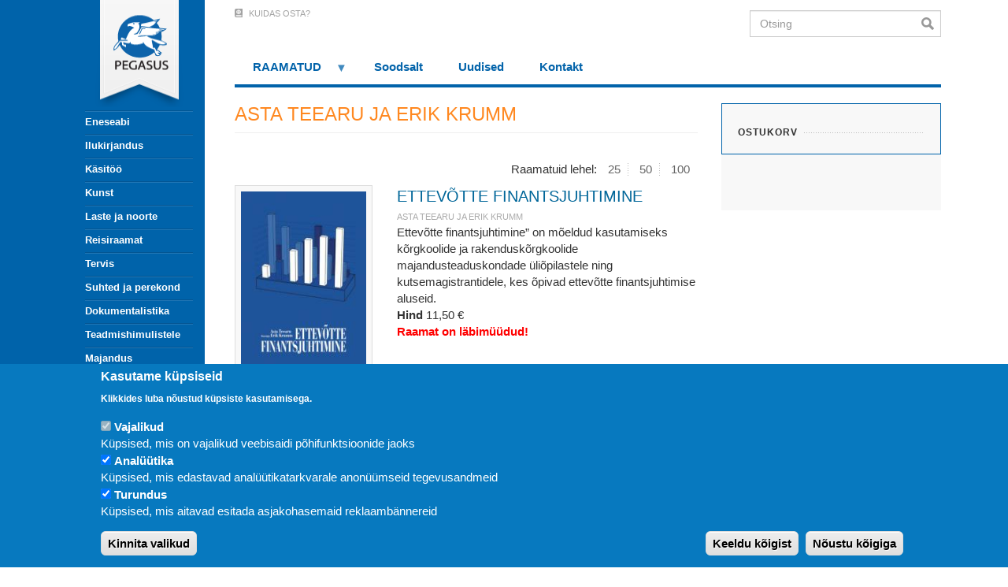

--- FILE ---
content_type: text/html; charset=UTF-8
request_url: https://pegasus.ee/index.php/asta-teearu-ja-erik-krumm?items_per_page=50
body_size: 11483
content:
<!DOCTYPE html>
<html  lang="et" dir="ltr" prefix="content: http://purl.org/rss/1.0/modules/content/  dc: http://purl.org/dc/terms/  foaf: http://xmlns.com/foaf/0.1/  og: http://ogp.me/ns#  rdfs: http://www.w3.org/2000/01/rdf-schema#  schema: http://schema.org/  sioc: http://rdfs.org/sioc/ns#  sioct: http://rdfs.org/sioc/types#  skos: http://www.w3.org/2004/02/skos/core#  xsd: http://www.w3.org/2001/XMLSchema# ">
  <head>
<!-- Google Tag Manager -->
<script>(function(w,d,s,l,i){w[l]=w[l]||[];w[l].push({'gtm.start':
new Date().getTime(),event:'gtm.js'});var f=d.getElementsByTagName(s)[0],
j=d.createElement(s),dl=l!='dataLayer'?'&l='+l:'';j.async=true;j.src=
'https://www.googletagmanager.com/gtm.js?id='+i+dl;f.parentNode.insertBefore(j,f);
})(window,document,'script','dataLayer','GTM-TSM85F8');</script>
    <meta charset="utf-8" />
<style>#block-pegasus-cheeseburgermenu, #block-pegasus-cheeseburgermenutrigger {--cheese-aside-bg-color: rgba( 0, 99, 170, 1);--cheese-aside-text-color: rgba( 255, 255, 255, 1);--cheese-main-bg-color: rgba( 255, 255, 255, 1);--cheese-main-text-color: rgba( 0, 0, 0, 1);--cheese-trigger-color: rgba( 255, 255, 255, 1);--cheese-trigger-bg-color: rgba( 0, 99, 170, 1);--cheese-scrollbar-color: rgba( 255, 255, 255, 1);}</style>
<style>@media  all and (min-width: 992px) {#block-pegasus-cheeseburgermenutrigger{ display:none; }}</style>
<link rel="canonical" href="https://pegasus.ee/index.php/asta-teearu-ja-erik-krumm" />
<meta name="Generator" content="Drupal 10 (https://www.drupal.org); Commerce 2" />
<meta name="MobileOptimized" content="width" />
<meta name="HandheldFriendly" content="true" />
<meta name="viewport" content="width=device-width, initial-scale=1.0" />
<style>div#sliding-popup, div#sliding-popup .eu-cookie-withdraw-banner, .eu-cookie-withdraw-tab {background: #0779bf} div#sliding-popup.eu-cookie-withdraw-wrapper { background: transparent; } #sliding-popup h1, #sliding-popup h2, #sliding-popup h3, #sliding-popup p, #sliding-popup label, #sliding-popup div, .eu-cookie-compliance-more-button, .eu-cookie-compliance-secondary-button, .eu-cookie-withdraw-tab { color: #ffffff;} .eu-cookie-withdraw-tab { border-color: #ffffff;}</style>
<link rel="icon" href="/sites/default/files/favicons.png" type="image/png" />
<script src="/sites/default/files/google_tag/gtm_tsm85f8/google_tag.script.js?t72p4w" defer></script>
<script>window.a2a_config=window.a2a_config||{};a2a_config.callbacks=[];a2a_config.overlays=[];a2a_config.templates={};</script>

    <title>ASTA TEEARU JA ERIK KRUMM | Pegasus</title>
    <link rel="stylesheet" media="all" href="/sites/default/files/css/css_xI9NI2owe7W19oHsOCb-AWfnsvF2AvifaPFUSsvrUp0.css?delta=0&amp;language=et&amp;theme=pegasus&amp;include=[base64]" />
<link rel="stylesheet" media="all" href="/sites/default/files/css/css_cvW1XyDQPPQEvamUW7cByp6Whpwydc5_QoAia-MHmU4.css?delta=1&amp;language=et&amp;theme=pegasus&amp;include=[base64]" />

    <script type="application/json" data-drupal-selector="drupal-settings-json">{"path":{"baseUrl":"\/index.php\/","pathPrefix":"","currentPath":"taxonomy\/term\/154","currentPathIsAdmin":false,"isFront":false,"currentLanguage":"et","currentQuery":{"items_per_page":"50"}},"pluralDelimiter":"\u0003","suppressDeprecationErrors":true,"auto_height":{"selectors":".grid-item-image\r,.grid-item-content"},"facebook_pixel":{"facebook_id":"596195714315573","events":[],"fb_disable_advanced":false,"eu_cookie_compliance":false,"donottrack":true},"eu_cookie_compliance":{"cookie_policy_version":"1.0.0","popup_enabled":true,"popup_agreed_enabled":false,"popup_hide_agreed":false,"popup_clicking_confirmation":false,"popup_scrolling_confirmation":false,"popup_html_info":"\u003Cdiv aria-labelledby=\u0022popup-text\u0022  class=\u0022eu-cookie-compliance-banner eu-cookie-compliance-banner-info eu-cookie-compliance-banner--categories\u0022\u003E\n  \u003Cdiv class=\u0022popup-content info eu-cookie-compliance-content\u0022\u003E\n        \u003Cdiv id=\u0022popup-text\u0022 class=\u0022eu-cookie-compliance-message\u0022 role=\u0022document\u0022\u003E\n      \u003Ch2\u003EKasutame k\u00fcpsiseid\u003C\/h2\u003E\u003Cp\u003EKlikkides luba n\u00f5ustud k\u00fcpsiste kasutamisega.\u003C\/p\u003E\n          \u003C\/div\u003E\n\n          \u003Cdiv id=\u0022eu-cookie-compliance-categories\u0022 class=\u0022eu-cookie-compliance-categories\u0022\u003E\n                  \u003Cdiv class=\u0022eu-cookie-compliance-category\u0022\u003E\n            \u003Cdiv\u003E\n              \u003Cinput type=\u0022checkbox\u0022 name=\u0022cookie-categories\u0022 class=\u0022eu-cookie-compliance-category-checkbox\u0022 id=\u0022cookie-category-functionality\u0022\n                     value=\u0022functionality\u0022\n                      checked                       disabled  \u003E\n              \u003Clabel for=\u0022cookie-category-functionality\u0022\u003EVajalikud\u003C\/label\u003E\n            \u003C\/div\u003E\n                          \u003Cdiv class=\u0022eu-cookie-compliance-category-description\u0022\u003EK\u00fcpsised, mis on vajalikud veebisaidi p\u00f5hifunktsioonide jaoks\u003C\/div\u003E\n                      \u003C\/div\u003E\n                  \u003Cdiv class=\u0022eu-cookie-compliance-category\u0022\u003E\n            \u003Cdiv\u003E\n              \u003Cinput type=\u0022checkbox\u0022 name=\u0022cookie-categories\u0022 class=\u0022eu-cookie-compliance-category-checkbox\u0022 id=\u0022cookie-category-analytics\u0022\n                     value=\u0022analytics\u0022\n                      checked                       \u003E\n              \u003Clabel for=\u0022cookie-category-analytics\u0022\u003EAnal\u00fc\u00fctika\u003C\/label\u003E\n            \u003C\/div\u003E\n                          \u003Cdiv class=\u0022eu-cookie-compliance-category-description\u0022\u003EK\u00fcpsised, mis edastavad anal\u00fc\u00fctikatarkvarale anon\u00fc\u00fcmseid tegevusandmeid\u003C\/div\u003E\n                      \u003C\/div\u003E\n                  \u003Cdiv class=\u0022eu-cookie-compliance-category\u0022\u003E\n            \u003Cdiv\u003E\n              \u003Cinput type=\u0022checkbox\u0022 name=\u0022cookie-categories\u0022 class=\u0022eu-cookie-compliance-category-checkbox\u0022 id=\u0022cookie-category-marketing\u0022\n                     value=\u0022marketing\u0022\n                      checked                       \u003E\n              \u003Clabel for=\u0022cookie-category-marketing\u0022\u003ETurundus\u003C\/label\u003E\n            \u003C\/div\u003E\n                          \u003Cdiv class=\u0022eu-cookie-compliance-category-description\u0022\u003EK\u00fcpsised, mis aitavad esitada asjakohasemaid reklaamb\u00e4nnereid\u003C\/div\u003E\n                      \u003C\/div\u003E\n                          \u003Cdiv class=\u0022eu-cookie-compliance-categories-buttons\u0022\u003E\n            \u003Cbutton type=\u0022button\u0022\n                    class=\u0022eu-cookie-compliance-save-preferences-button  button button--small\u0022\u003EKinnita valikud\u003C\/button\u003E\n          \u003C\/div\u003E\n              \u003C\/div\u003E\n    \n    \u003Cdiv id=\u0022popup-buttons\u0022 class=\u0022eu-cookie-compliance-buttons eu-cookie-compliance-has-categories\u0022\u003E\n              \u003Cbutton type=\u0022button\u0022 class=\u0022eu-cookie-compliance-default-button eu-cookie-compliance-reject-button button button--small\u0022\u003EKeeldu k\u00f5igist\u003C\/button\u003E\n            \u003Cbutton type=\u0022button\u0022 class=\u0022agree-button eu-cookie-compliance-default-button button button--small button--primary\u0022\u003EN\u00f5ustu k\u00f5igiga\u003C\/button\u003E\n              \u003Cbutton type=\u0022button\u0022 class=\u0022eu-cookie-withdraw-button visually-hidden button button--small\u0022\u003EWithdraw consent\u003C\/button\u003E\n          \u003C\/div\u003E\n  \u003C\/div\u003E\n\u003C\/div\u003E","use_mobile_message":false,"mobile_popup_html_info":"\u003Cdiv aria-labelledby=\u0022popup-text\u0022  class=\u0022eu-cookie-compliance-banner eu-cookie-compliance-banner-info eu-cookie-compliance-banner--categories\u0022\u003E\n  \u003Cdiv class=\u0022popup-content info eu-cookie-compliance-content\u0022\u003E\n        \u003Cdiv id=\u0022popup-text\u0022 class=\u0022eu-cookie-compliance-message\u0022 role=\u0022document\u0022\u003E\n      \n          \u003C\/div\u003E\n\n          \u003Cdiv id=\u0022eu-cookie-compliance-categories\u0022 class=\u0022eu-cookie-compliance-categories\u0022\u003E\n                  \u003Cdiv class=\u0022eu-cookie-compliance-category\u0022\u003E\n            \u003Cdiv\u003E\n              \u003Cinput type=\u0022checkbox\u0022 name=\u0022cookie-categories\u0022 class=\u0022eu-cookie-compliance-category-checkbox\u0022 id=\u0022cookie-category-functionality\u0022\n                     value=\u0022functionality\u0022\n                      checked                       disabled  \u003E\n              \u003Clabel for=\u0022cookie-category-functionality\u0022\u003EVajalikud\u003C\/label\u003E\n            \u003C\/div\u003E\n                          \u003Cdiv class=\u0022eu-cookie-compliance-category-description\u0022\u003EK\u00fcpsised, mis on vajalikud veebisaidi p\u00f5hifunktsioonide jaoks\u003C\/div\u003E\n                      \u003C\/div\u003E\n                  \u003Cdiv class=\u0022eu-cookie-compliance-category\u0022\u003E\n            \u003Cdiv\u003E\n              \u003Cinput type=\u0022checkbox\u0022 name=\u0022cookie-categories\u0022 class=\u0022eu-cookie-compliance-category-checkbox\u0022 id=\u0022cookie-category-analytics\u0022\n                     value=\u0022analytics\u0022\n                      checked                       \u003E\n              \u003Clabel for=\u0022cookie-category-analytics\u0022\u003EAnal\u00fc\u00fctika\u003C\/label\u003E\n            \u003C\/div\u003E\n                          \u003Cdiv class=\u0022eu-cookie-compliance-category-description\u0022\u003EK\u00fcpsised, mis edastavad anal\u00fc\u00fctikatarkvarale anon\u00fc\u00fcmseid tegevusandmeid\u003C\/div\u003E\n                      \u003C\/div\u003E\n                  \u003Cdiv class=\u0022eu-cookie-compliance-category\u0022\u003E\n            \u003Cdiv\u003E\n              \u003Cinput type=\u0022checkbox\u0022 name=\u0022cookie-categories\u0022 class=\u0022eu-cookie-compliance-category-checkbox\u0022 id=\u0022cookie-category-marketing\u0022\n                     value=\u0022marketing\u0022\n                      checked                       \u003E\n              \u003Clabel for=\u0022cookie-category-marketing\u0022\u003ETurundus\u003C\/label\u003E\n            \u003C\/div\u003E\n                          \u003Cdiv class=\u0022eu-cookie-compliance-category-description\u0022\u003EK\u00fcpsised, mis aitavad esitada asjakohasemaid reklaamb\u00e4nnereid\u003C\/div\u003E\n                      \u003C\/div\u003E\n                          \u003Cdiv class=\u0022eu-cookie-compliance-categories-buttons\u0022\u003E\n            \u003Cbutton type=\u0022button\u0022\n                    class=\u0022eu-cookie-compliance-save-preferences-button  button button--small\u0022\u003EKinnita valikud\u003C\/button\u003E\n          \u003C\/div\u003E\n              \u003C\/div\u003E\n    \n    \u003Cdiv id=\u0022popup-buttons\u0022 class=\u0022eu-cookie-compliance-buttons eu-cookie-compliance-has-categories\u0022\u003E\n              \u003Cbutton type=\u0022button\u0022 class=\u0022eu-cookie-compliance-default-button eu-cookie-compliance-reject-button button button--small\u0022\u003EKeeldu k\u00f5igist\u003C\/button\u003E\n            \u003Cbutton type=\u0022button\u0022 class=\u0022agree-button eu-cookie-compliance-default-button button button--small button--primary\u0022\u003EN\u00f5ustu k\u00f5igiga\u003C\/button\u003E\n              \u003Cbutton type=\u0022button\u0022 class=\u0022eu-cookie-withdraw-button visually-hidden button button--small\u0022\u003EWithdraw consent\u003C\/button\u003E\n          \u003C\/div\u003E\n  \u003C\/div\u003E\n\u003C\/div\u003E","mobile_breakpoint":768,"popup_html_agreed":false,"popup_use_bare_css":false,"popup_height":"auto","popup_width":"100%","popup_delay":1000,"popup_link":"\/index.php\/","popup_link_new_window":true,"popup_position":false,"fixed_top_position":true,"popup_language":"et","store_consent":false,"better_support_for_screen_readers":false,"cookie_name":"","reload_page":false,"domain":"","domain_all_sites":false,"popup_eu_only":false,"popup_eu_only_js":false,"cookie_lifetime":100,"cookie_session":0,"set_cookie_session_zero_on_disagree":0,"disagree_do_not_show_popup":false,"method":"categories","automatic_cookies_removal":true,"allowed_cookies":"","withdraw_markup":"\u003Cbutton type=\u0022button\u0022 class=\u0022eu-cookie-withdraw-tab\u0022\u003EPrivacy settings\u003C\/button\u003E\n\u003Cdiv aria-labelledby=\u0022popup-text\u0022 class=\u0022eu-cookie-withdraw-banner\u0022\u003E\n  \u003Cdiv class=\u0022popup-content info eu-cookie-compliance-content\u0022\u003E\n    \u003Cdiv id=\u0022popup-text\u0022 class=\u0022eu-cookie-compliance-message\u0022 role=\u0022document\u0022\u003E\n      \u003Ch2\u003EWe use cookies on this site to enhance your user experience\u003C\/h2\u003E\u003Cp\u003EYou have given your consent for us to set cookies.\u003C\/p\u003E\n    \u003C\/div\u003E\n    \u003Cdiv id=\u0022popup-buttons\u0022 class=\u0022eu-cookie-compliance-buttons\u0022\u003E\n      \u003Cbutton type=\u0022button\u0022 class=\u0022eu-cookie-withdraw-button  button button--small button--primary\u0022\u003EWithdraw consent\u003C\/button\u003E\n    \u003C\/div\u003E\n  \u003C\/div\u003E\n\u003C\/div\u003E","withdraw_enabled":false,"reload_options":0,"reload_routes_list":"","withdraw_button_on_info_popup":false,"cookie_categories":["functionality","analytics","marketing"],"cookie_categories_details":{"functionality":{"uuid":"4d41e73a-ba4a-44d2-8a29-bf6b10896c98","langcode":"et","status":true,"dependencies":{"module":["eu_cookie_compliance_gtm"]},"third_party_settings":{"eu_cookie_compliance_gtm":{"gtm_data":{"functionality_storage":"@status"}}},"id":"functionality","label":"Vajalikud","description":"K\u00fcpsised, mis on vajalikud veebisaidi p\u00f5hifunktsioonide jaoks","checkbox_default_state":"required","weight":-10},"analytics":{"uuid":"0b907316-058c-4ec9-969d-582a7a60dfe5","langcode":"et","status":true,"dependencies":{"module":["eu_cookie_compliance_gtm"]},"third_party_settings":{"eu_cookie_compliance_gtm":{"gtm_data":{"analytics_storage":"@status"}}},"id":"analytics","label":"Anal\u00fc\u00fctika","description":"K\u00fcpsised, mis edastavad anal\u00fc\u00fctikatarkvarale anon\u00fc\u00fcmseid tegevusandmeid","checkbox_default_state":"checked","weight":-9},"marketing":{"uuid":"f8584416-d73f-481f-8309-897a6092ea10","langcode":"et","status":true,"dependencies":{"module":["eu_cookie_compliance_gtm"]},"third_party_settings":{"eu_cookie_compliance_gtm":{"gtm_data":{"personalization_storage":"@status","ad_storage":"@status","ad_user_data":"@status","ad_personalization":"@status"}}},"id":"marketing","label":"Turundus","description":"K\u00fcpsised, mis aitavad esitada asjakohasemaid reklaamb\u00e4nnereid","checkbox_default_state":"checked","weight":-7}},"enable_save_preferences_button":true,"cookie_value_disagreed":"0","cookie_value_agreed_show_thank_you":"1","cookie_value_agreed":"2","containing_element":"body","settings_tab_enabled":false,"olivero_primary_button_classes":" button button--small button--primary","olivero_secondary_button_classes":" button button--small","close_button_action":"close_banner","open_by_default":true,"modules_allow_popup":true,"hide_the_banner":false,"geoip_match":true},"consent_mode":{"ad_personalization":"granted","ad_storage":"granted","ad_user_data":"granted","analytics_storage":"granted","functionality_storage":"granted","personalization_storage":"granted"},"bootstrap":{"forms_has_error_value_toggle":1,"modal_animation":1,"modal_backdrop":"true","modal_focus_input":1,"modal_keyboard":1,"modal_select_text":1,"modal_show":1,"modal_size":"","popover_enabled":1,"popover_animation":1,"popover_auto_close":1,"popover_container":"body","popover_content":"","popover_delay":"0","popover_html":0,"popover_placement":"right","popover_selector":"","popover_title":"","popover_trigger":"click","tooltip_enabled":1,"tooltip_animation":1,"tooltip_container":"body","tooltip_delay":"0","tooltip_html":0,"tooltip_placement":"auto left","tooltip_selector":"","tooltip_trigger":"hover"},"superfish":{"superfish-footer-two":{"id":"superfish-footer-two","sf":{"animation":{"opacity":"show","height":"show"},"speed":"fast"},"plugins":{"supposition":true,"supersubs":true}},"superfish-footer":{"id":"superfish-footer","sf":{"animation":{"opacity":"show","height":"show"},"speed":"fast"},"plugins":{"supposition":true,"supersubs":true}},"superfish-top-navigation":{"id":"superfish-top-navigation","sf":{"animation":{"opacity":"show","height":"show"},"speed":"fast"},"plugins":{"touchscreen":{"mode":"window_width"},"smallscreen":{"mode":"window_width","breakpoint":991,"expandText":"Ava","collapseText":"L\u00fckka kokku","title":"Men\u00fc\u00fc"},"supposition":true,"supersubs":true}}},"ajaxTrustedUrl":{"\/index.php\/asta-teearu-ja-erik-krumm":true,"form_action_p_pvdeGsVG5zNF_XLGPTvYSKCf43t8qZYSwcfZl2uzM":true},"fbLikeboxAppId":"","fbLikeboxLanguage":"et_EE","user":{"uid":0,"permissionsHash":"531889fb291f1efbd36b4e533d4ecd630975df80f0118a867b13e7fae52fef58"}}</script>
<script src="/sites/default/files/js/js_enVG0xsyjiDpi_wI1dheXb7CMYxkk7I9upDB0Lvd71U.js?scope=header&amp;delta=0&amp;language=et&amp;theme=pegasus&amp;include=[base64]"></script>
<script src="/modules/contrib/eu_cookie_compliance/js/eu_cookie_compliance.min.js?v=10.2.7" defer></script>
<script src="/sites/default/files/js/js_ZoJpZ0V6LI6wpTeoB2eS4ToK3zr3x9iesKWXDWRxKqk.js?scope=header&amp;delta=2&amp;language=et&amp;theme=pegasus&amp;include=[base64]"></script>
<script src="https://use.fontawesome.com/releases/v5.7.2/js/all.js" defer crossorigin="anonymous"></script>
<script src="https://use.fontawesome.com/releases/v5.7.2/js/v4-shims.js" defer crossorigin="anonymous"></script>
<script src="/sites/default/files/js/js_Nv7A9naBIWRcgovJu4Kii3IQqxKd6nX3p5OSe8-QgvU.js?scope=header&amp;delta=5&amp;language=et&amp;theme=pegasus&amp;include=[base64]"></script>

  </head>
  <body class="path-taxonomy has-glyphicons">
<!-- Google Tag Manager (noscript) -->
<noscript><iframe src="https://www.googletagmanager.com/ns.html?id=GTM-TSM85F8"
height="0" width="0" style="display:none;visibility:hidden"></iframe></noscript>
<!-- End Google Tag Manager (noscript) -->
    <a href="#main-content" class="visually-hidden focusable skip-link">
      Liigu edasi põhisisu juurde
    </a>
    <noscript><iframe src="https://www.googletagmanager.com/ns.html?id=GTM-TSM85F8" height="0" width="0" style="display:none;visibility:hidden"></iframe></noscript><noscript><img src="https://www.facebook.com/tr?id=596195714315573&amp;ev=PageView&amp;noscript=1" alt="" height="1" width="1" /></noscript>
      <div class="dialog-off-canvas-main-canvas" data-off-canvas-main-canvas>
    <div id="mbg" class="" style="
    height: 100%;
    position: fixed;
    z-index: 0;
    background: #0063aa;
    width: 50vw;
    min-height: 100vh;">
</div>

  <div role="main" class="main-container container js-quickedit-main-content pegasus-main-content-container">
                              <aside class="col-xs-2" role="complementary">
            <div class="region region-sidebar-first">
    <section style="display: none;" class="block-cheeseburgermenu-container block-cheeseburgermenu-container--without-navigation block block-cheeseburger-menu clearfix" id="block-pegasus-cheeseburgermenu">
  
    

      
<div class="cheeseburger-menu__main-navigation-area">
			<div class="cheeseburger-menu__side-trigger" data-cheeseburger-close="true"><?xml version="1.0" encoding="utf-8"?>
<!-- Generator: Adobe Illustrator 19.1.0, SVG Export Plug-In . SVG Version: 6.00 Build 0)  -->
<svg version="1.1" xmlns="http://www.w3.org/2000/svg" xmlns:xlink="http://www.w3.org/1999/xlink" x="0px" y="0px" width="24px"
	 height="24px" viewBox="0 0 24 24" enable-background="new 0 0 24 24" xml:space="preserve">
<g id="Bounding_Boxes">
	<path fill="none" d="M0,0h24v24H0V0z"/>
</g>
<g id="Rounded">
	<path d="M18.3,5.71L18.3,5.71c-0.39-0.39-1.02-0.39-1.41,0L12,10.59L7.11,5.7c-0.39-0.39-1.02-0.39-1.41,0l0,0
		c-0.39,0.39-0.39,1.02,0,1.41L10.59,12L5.7,16.89c-0.39,0.39-0.39,1.02,0,1.41h0c0.39,0.39,1.02,0.39,1.41,0L12,13.41l4.89,4.89
		c0.39,0.39,1.02,0.39,1.41,0l0,0c0.39-0.39,0.39-1.02,0-1.41L13.41,12l4.89-4.89C18.68,6.73,18.68,6.09,18.3,5.71z"/>
</g>
</svg>
</div>
				<div  data-cheeseburger-id="taxonomy-vocabulary-category" >
							<div  class="cheeseburger-menu__title">Kategooria</div>
						<ul
				class="cheeseburger-menu__mainmenu">
															<li  class="cheeseburger-menu__item category__item">
					<a class="cheeseburger-menu__item-label" href="/index.php/eneseabi-0">
				<span>Eneseabi</span>
			</a>
		
			</li>

											<li  class="cheeseburger-menu__item category__item cheeseburger-parent">
					<a class="cheeseburger-menu__item-label" href="/index.php/ilukirjandus">
				<span>Ilukirjandus</span>
			</a>
		
					<span class="cheeseburger-menu__submenu-trigger" data-cheeseburger-parent-trigger><div class="cheeseburger-menu__submenu-trigger-icon dropdown"></div></span>
			<ul class="cheeseburger-menu__submenu">
											<li  class="cheeseburger-menu__item category__item">
					<a class="cheeseburger-menu__item-label" href="/index.php/ilukirjandus/ulme-oudus">
				<span>Ulme, õudus</span>
			</a>
		
			</li>

											<li  class="cheeseburger-menu__item category__item">
					<a class="cheeseburger-menu__item-label" href="/index.php/ilukirjandus/pohjamaade-sari">
				<span>Põhjamaade sari</span>
			</a>
		
			</li>

											<li  class="cheeseburger-menu__item category__item">
					<a class="cheeseburger-menu__item-label" href="/index.php/ilukirjandus/pegasuse-vaike-sari">
				<span>Pegasuse väike sari</span>
			</a>
		
			</li>

											<li  class="cheeseburger-menu__item category__item">
					<a class="cheeseburger-menu__item-label" href="/index.php/ilukirjandus/valiskirjandus">
				<span>Väliskirjandus</span>
			</a>
		
			</li>

											<li  class="cheeseburger-menu__item category__item">
					<a class="cheeseburger-menu__item-label" href="/index.php/ilukirjandus/huumor">
				<span>Huumor</span>
			</a>
		
			</li>

											<li  class="cheeseburger-menu__item category__item">
					<a class="cheeseburger-menu__item-label" href="/index.php/ilukirjandus/ajaviide">
				<span>Ajaviide</span>
			</a>
		
			</li>

											<li  class="cheeseburger-menu__item category__item">
					<a class="cheeseburger-menu__item-label" href="/index.php/ilukirjandus/eesti-kirjandus">
				<span>Eesti kirjandus</span>
			</a>
		
			</li>

											<li  class="cheeseburger-menu__item category__item">
					<a class="cheeseburger-menu__item-label" href="/index.php/ilukirjandus/pegasuse-klassika">
				<span>Pegasuse klassika</span>
			</a>
		
			</li>

											<li  class="cheeseburger-menu__item category__item">
					<a class="cheeseburger-menu__item-label" href="/index.php/ilukirjandus/mustika-fantastika">
				<span>Müstika, fantastika</span>
			</a>
		
			</li>

											<li  class="cheeseburger-menu__item category__item">
					<a class="cheeseburger-menu__item-label" href="/index.php/ilukirjandus/hobevaramu">
				<span>Hõbevaramu</span>
			</a>
		
			</li>

											<li  class="cheeseburger-menu__item category__item">
					<a class="cheeseburger-menu__item-label" href="/index.php/ilukirjandus/krimi">
				<span>Krimi</span>
			</a>
		
			</li>

											<li  class="cheeseburger-menu__item category__item">
					<a class="cheeseburger-menu__item-label" href="/index.php/ilukirjandus/erootika">
				<span>Erootika</span>
			</a>
		
			</li>

							</ul>
			</li>

											<li  class="cheeseburger-menu__item category__item">
					<a class="cheeseburger-menu__item-label" href="/index.php/kasitoo">
				<span>Käsitöö</span>
			</a>
		
			</li>

											<li  class="cheeseburger-menu__item category__item">
					<a class="cheeseburger-menu__item-label" href="/index.php/kunst">
				<span>Kunst</span>
			</a>
		
			</li>

											<li  class="cheeseburger-menu__item category__item cheeseburger-parent">
					<a class="cheeseburger-menu__item-label" href="/index.php/laste-ja-noorte">
				<span>Laste ja noorte</span>
			</a>
		
					<span class="cheeseburger-menu__submenu-trigger" data-cheeseburger-parent-trigger><div class="cheeseburger-menu__submenu-trigger-icon dropdown"></div></span>
			<ul class="cheeseburger-menu__submenu">
											<li  class="cheeseburger-menu__item category__item">
					<a class="cheeseburger-menu__item-label" href="/index.php/laste-ja-noorte/vaiksematele">
				<span>Väiksematele</span>
			</a>
		
			</li>

											<li  class="cheeseburger-menu__item category__item">
					<a class="cheeseburger-menu__item-label" href="/index.php/laste-ja-noorte/suurematele">
				<span>Suurematele</span>
			</a>
		
			</li>

											<li  class="cheeseburger-menu__item category__item">
					<a class="cheeseburger-menu__item-label" href="/index.php/laste-ja-noorte/narnia-kroonikad">
				<span>Narnia kroonikad</span>
			</a>
		
			</li>

							</ul>
			</li>

											<li  class="cheeseburger-menu__item category__item cheeseburger-parent">
					<a class="cheeseburger-menu__item-label" href="/index.php/reisiraamat">
				<span>Reisiraamat</span>
			</a>
		
					<span class="cheeseburger-menu__submenu-trigger" data-cheeseburger-parent-trigger><div class="cheeseburger-menu__submenu-trigger-icon dropdown"></div></span>
			<ul class="cheeseburger-menu__submenu">
											<li  class="cheeseburger-menu__item category__item">
					<a class="cheeseburger-menu__item-label" href="/index.php/reisiraamat/ajalooline">
				<span>Ajalooline</span>
			</a>
		
			</li>

											<li  class="cheeseburger-menu__item category__item">
					<a class="cheeseburger-menu__item-label" href="/index.php/reisiraamat/reisikiri">
				<span>Reisikiri</span>
			</a>
		
			</li>

											<li  class="cheeseburger-menu__item category__item">
					<a class="cheeseburger-menu__item-label" href="/index.php/reisiraamat/reis-ja-gurmaanlus">
				<span>Reis ja gurmaanlus</span>
			</a>
		
			</li>

											<li  class="cheeseburger-menu__item category__item">
					<a class="cheeseburger-menu__item-label" href="/index.php/reisiraamat/eesti">
				<span>Eesti</span>
			</a>
		
			</li>

											<li  class="cheeseburger-menu__item category__item">
					<a class="cheeseburger-menu__item-label" href="/index.php/reisiraamat/kaunid-paigad">
				<span>Kaunid paigad</span>
			</a>
		
			</li>

											<li  class="cheeseburger-menu__item category__item">
					<a class="cheeseburger-menu__item-label" href="/index.php/reisiraamat/rannuraamatute-sari">
				<span>Rännuraamatute sari</span>
			</a>
		
			</li>

							</ul>
			</li>

											<li  class="cheeseburger-menu__item category__item cheeseburger-parent">
					<a class="cheeseburger-menu__item-label" href="/index.php/tervis">
				<span>Tervis</span>
			</a>
		
					<span class="cheeseburger-menu__submenu-trigger" data-cheeseburger-parent-trigger><div class="cheeseburger-menu__submenu-trigger-icon dropdown"></div></span>
			<ul class="cheeseburger-menu__submenu">
											<li  class="cheeseburger-menu__item category__item">
					<a class="cheeseburger-menu__item-label" href="/index.php/tervis/ema-ja-laps">
				<span>Ema ja laps</span>
			</a>
		
			</li>

											<li  class="cheeseburger-menu__item category__item">
					<a class="cheeseburger-menu__item-label" href="/index.php/tervis/eneseabi">
				<span>Eneseabi</span>
			</a>
		
			</li>

											<li  class="cheeseburger-menu__item category__item">
					<a class="cheeseburger-menu__item-label" href="/index.php/tervis/alternatiivmeditsiin">
				<span>Alternatiivmeditsiin</span>
			</a>
		
			</li>

											<li  class="cheeseburger-menu__item category__item">
					<a class="cheeseburger-menu__item-label" href="/index.php/tervis/toitumine-ja-elustiil">
				<span>Toitumine ja elustiil</span>
			</a>
		
			</li>

											<li  class="cheeseburger-menu__item category__item">
					<a class="cheeseburger-menu__item-label" href="/index.php/tervis/kasiraamatud">
				<span>Käsiraamatud</span>
			</a>
		
			</li>

											<li  class="cheeseburger-menu__item category__item">
					<a class="cheeseburger-menu__item-label" href="/index.php/tervis/psuhholoogia">
				<span>Psühholoogia</span>
			</a>
		
			</li>

											<li  class="cheeseburger-menu__item category__item">
					<a class="cheeseburger-menu__item-label" href="/index.php/tervis/ilu">
				<span>Ilu</span>
			</a>
		
			</li>

							</ul>
			</li>

											<li  class="cheeseburger-menu__item category__item cheeseburger-parent">
					<a class="cheeseburger-menu__item-label" href="/index.php/suhted-ja-perekond">
				<span>Suhted ja perekond</span>
			</a>
		
					<span class="cheeseburger-menu__submenu-trigger" data-cheeseburger-parent-trigger><div class="cheeseburger-menu__submenu-trigger-icon dropdown"></div></span>
			<ul class="cheeseburger-menu__submenu">
											<li  class="cheeseburger-menu__item category__item">
					<a class="cheeseburger-menu__item-label" href="/index.php/suhted-ja-perekond/lapsed">
				<span>Lapsed</span>
			</a>
		
			</li>

											<li  class="cheeseburger-menu__item category__item">
					<a class="cheeseburger-menu__item-label" href="/index.php/suhted-ja-perekond/suhted">
				<span>Suhted</span>
			</a>
		
			</li>

											<li  class="cheeseburger-menu__item category__item">
					<a class="cheeseburger-menu__item-label" href="/index.php/suhted-ja-perekond/armastus-erootika">
				<span>Armastus, erootika</span>
			</a>
		
			</li>

							</ul>
			</li>

											<li  class="cheeseburger-menu__item category__item cheeseburger-parent">
					<a class="cheeseburger-menu__item-label" href="/index.php/dokumentalistika">
				<span>Dokumentalistika</span>
			</a>
		
					<span class="cheeseburger-menu__submenu-trigger" data-cheeseburger-parent-trigger><div class="cheeseburger-menu__submenu-trigger-icon dropdown"></div></span>
			<ul class="cheeseburger-menu__submenu">
											<li  class="cheeseburger-menu__item category__item">
					<a class="cheeseburger-menu__item-label" href="/index.php/dokumentalistika/ajaloolised-isikud">
				<span>Ajaloolised isikud</span>
			</a>
		
			</li>

											<li  class="cheeseburger-menu__item category__item">
					<a class="cheeseburger-menu__item-label" href="/index.php/dokumentalistika/paranahtused">
				<span>Paranähtused</span>
			</a>
		
			</li>

											<li  class="cheeseburger-menu__item category__item">
					<a class="cheeseburger-menu__item-label" href="/index.php/dokumentalistika/elulugu">
				<span>Elulugu</span>
			</a>
		
			</li>

											<li  class="cheeseburger-menu__item category__item">
					<a class="cheeseburger-menu__item-label" href="/index.php/dokumentalistika/kultuur-filmikunst">
				<span>Kultuur, filmikunst</span>
			</a>
		
			</li>

											<li  class="cheeseburger-menu__item category__item">
					<a class="cheeseburger-menu__item-label" href="/index.php/dokumentalistika/historica-sari">
				<span>Historica sari</span>
			</a>
		
			</li>

											<li  class="cheeseburger-menu__item category__item">
					<a class="cheeseburger-menu__item-label" href="/index.php/dokumentalistika/ajalugu">
				<span>Ajalugu</span>
			</a>
		
			</li>

							</ul>
			</li>

											<li  class="cheeseburger-menu__item category__item cheeseburger-parent">
					<a class="cheeseburger-menu__item-label" href="/index.php/teadmishimulistele">
				<span>Teadmishimulistele</span>
			</a>
		
					<span class="cheeseburger-menu__submenu-trigger" data-cheeseburger-parent-trigger><div class="cheeseburger-menu__submenu-trigger-icon dropdown"></div></span>
			<ul class="cheeseburger-menu__submenu">
											<li  class="cheeseburger-menu__item category__item">
					<a class="cheeseburger-menu__item-label" href="/index.php/teadmishimulistele/teatmikud">
				<span>Teatmikud</span>
			</a>
		
			</li>

											<li  class="cheeseburger-menu__item category__item">
					<a class="cheeseburger-menu__item-label" href="/index.php/teadmishimulistele/kultuur">
				<span>Kultuur</span>
			</a>
		
			</li>

											<li  class="cheeseburger-menu__item category__item">
					<a class="cheeseburger-menu__item-label" href="/index.php/teadmishimulistele/ajalugu">
				<span>Ajalugu</span>
			</a>
		
			</li>

											<li  class="cheeseburger-menu__item category__item">
					<a class="cheeseburger-menu__item-label" href="/index.php/teadmishimulistele/populaarteadus">
				<span>Populaarteadus</span>
			</a>
		
			</li>

											<li  class="cheeseburger-menu__item category__item">
					<a class="cheeseburger-menu__item-label" href="/index.php/teadmishimulistele/religioon">
				<span>Religioon</span>
			</a>
		
			</li>

											<li  class="cheeseburger-menu__item category__item">
					<a class="cheeseburger-menu__item-label" href="/index.php/teadmishimulistele/folkloristika">
				<span>Folkloristika</span>
			</a>
		
			</li>

											<li  class="cheeseburger-menu__item category__item">
					<a class="cheeseburger-menu__item-label" href="/index.php/teadmishimulistele/kasiraamat">
				<span>Käsiraamat</span>
			</a>
		
			</li>

							</ul>
			</li>

											<li  class="cheeseburger-menu__item category__item cheeseburger-parent">
					<a class="cheeseburger-menu__item-label" href="/index.php/majandus">
				<span>Majandus</span>
			</a>
		
					<span class="cheeseburger-menu__submenu-trigger" data-cheeseburger-parent-trigger><div class="cheeseburger-menu__submenu-trigger-icon dropdown"></div></span>
			<ul class="cheeseburger-menu__submenu">
											<li  class="cheeseburger-menu__item category__item">
					<a class="cheeseburger-menu__item-label" href="/index.php/majandus/juhtimine">
				<span>Juhtimine</span>
			</a>
		
			</li>

											<li  class="cheeseburger-menu__item category__item">
					<a class="cheeseburger-menu__item-label" href="/index.php/majandus/majandusteooria">
				<span>Majandusteooria</span>
			</a>
		
			</li>

											<li  class="cheeseburger-menu__item category__item">
					<a class="cheeseburger-menu__item-label" href="/index.php/majandus/personal">
				<span>Personal</span>
			</a>
		
			</li>

											<li  class="cheeseburger-menu__item category__item">
					<a class="cheeseburger-menu__item-label" href="/index.php/majandus/turundus">
				<span>Turundus</span>
			</a>
		
			</li>

							</ul>
			</li>

											<li  class="cheeseburger-menu__item category__item">
					<a class="cheeseburger-menu__item-label" href="/index.php/meelelahutus">
				<span>Meelelahutus</span>
			</a>
		
			</li>

											<li  class="cheeseburger-menu__item category__item cheeseburger-parent">
					<a class="cheeseburger-menu__item-label" href="/index.php/kinkeraamat">
				<span>Kinkeraamat</span>
			</a>
		
					<span class="cheeseburger-menu__submenu-trigger" data-cheeseburger-parent-trigger><div class="cheeseburger-menu__submenu-trigger-icon dropdown"></div></span>
			<ul class="cheeseburger-menu__submenu">
											<li  class="cheeseburger-menu__item category__item">
					<a class="cheeseburger-menu__item-label" href="/index.php/kinkeraamat/tsitaadid-ja-innustavad-motted">
				<span>Tsitaadid ja innustavad mõtted</span>
			</a>
		
			</li>

											<li  class="cheeseburger-menu__item category__item">
					<a class="cheeseburger-menu__item-label" href="/index.php/kinkeraamat/muusika">
				<span>Muusika</span>
			</a>
		
			</li>

											<li  class="cheeseburger-menu__item category__item">
					<a class="cheeseburger-menu__item-label" href="/index.php/kinkeraamat/luule">
				<span>Luule</span>
			</a>
		
			</li>

											<li  class="cheeseburger-menu__item category__item">
					<a class="cheeseburger-menu__item-label" href="/index.php/kinkeraamat/kalender">
				<span>Kalender</span>
			</a>
		
			</li>

											<li  class="cheeseburger-menu__item category__item">
					<a class="cheeseburger-menu__item-label" href="/index.php/kinkeraamat/markmed">
				<span>märkmed</span>
			</a>
		
			</li>

											<li  class="cheeseburger-menu__item category__item">
					<a class="cheeseburger-menu__item-label" href="/index.php/kinkeraamat/ajalugu">
				<span>ajalugu</span>
			</a>
		
			</li>

							</ul>
			</li>

											<li  class="cheeseburger-menu__item category__item cheeseburger-parent">
					<a class="cheeseburger-menu__item-label" href="/index.php/kokandus">
				<span>Kokandus</span>
			</a>
		
					<span class="cheeseburger-menu__submenu-trigger" data-cheeseburger-parent-trigger><div class="cheeseburger-menu__submenu-trigger-icon dropdown"></div></span>
			<ul class="cheeseburger-menu__submenu">
											<li  class="cheeseburger-menu__item category__item">
					<a class="cheeseburger-menu__item-label" href="/index.php/kokandus/jamie-oliver">
				<span>Jamie Oliver</span>
			</a>
		
			</li>

											<li  class="cheeseburger-menu__item category__item">
					<a class="cheeseburger-menu__item-label" href="/index.php/kokandus/kokaraamatud">
				<span>Kokaraamatud</span>
			</a>
		
			</li>

							</ul>
			</li>

											<li  class="cheeseburger-menu__item category__item">
					<a class="cheeseburger-menu__item-label" href="/index.php/aiandus">
				<span>Aiandus</span>
			</a>
		
			</li>

							</ul>
		</div>
	</div>


  </section>

<section id="block-pegasus-cheeseburgermenutrigger" class="block block-cheeseburger-menu block-cheeseburger-menu-trigger clearfix">
  
    

      <div class="block-cheeseburgermenu__trigger-element" data-cheeseburger-id="block-pegasus-cheeseburgermenu">
    <span></span>
    <span></span>
    <span></span>
</div>

  </section>

      <a class="logo" href="/index.php/" title="Avaleht" rel="home">
      <img src="/sites/default/files/logo.png" alt="Avaleht" />
    </a>
      <section id="block-taxonomyblock" class="block block-taxonomy-block clearfix">
  
    

            <ul class="level-0">
                                          <li  class="not-active">
        <a href="/index.php/eneseabi-0">Eneseabi</a>
              </li>
                                          <li  class="not-active">
        <a href="/index.php/ilukirjandus">Ilukirjandus</a>
                        <ul class="level-1">
                                          <li  class="not-active">
        <a href="/index.php/ilukirjandus/pegasuse-klassika">Pegasuse klassika</a>
              </li>
                                          <li  class="not-active">
        <a href="/index.php/ilukirjandus/hobevaramu">Hõbevaramu</a>
              </li>
                                          <li  class="not-active">
        <a href="/index.php/ilukirjandus/valiskirjandus">Väliskirjandus</a>
              </li>
                                          <li  class="not-active">
        <a href="/index.php/ilukirjandus/pegasuse-vaike-sari">Pegasuse väike sari</a>
              </li>
                                          <li  class="not-active">
        <a href="/index.php/ilukirjandus/pohjamaade-sari">Põhjamaade sari</a>
              </li>
                                          <li  class="not-active">
        <a href="/index.php/ilukirjandus/ulme-oudus">Ulme, õudus</a>
              </li>
                                          <li  class="not-active">
        <a href="/index.php/ilukirjandus/krimi">Krimi</a>
              </li>
                                          <li  class="not-active">
        <a href="/index.php/ilukirjandus/mustika-fantastika">Müstika, fantastika</a>
              </li>
                                          <li  class="not-active">
        <a href="/index.php/ilukirjandus/huumor">Huumor</a>
              </li>
                                          <li  class="not-active">
        <a href="/index.php/ilukirjandus/eesti-kirjandus">Eesti kirjandus</a>
              </li>
                                          <li  class="not-active">
        <a href="/index.php/ilukirjandus/erootika">Erootika</a>
              </li>
                                          <li  class="not-active">
        <a href="/index.php/ilukirjandus/ajaviide">Ajaviide</a>
              </li>
        </ul>
  
              </li>
                                          <li  class="not-active">
        <a href="/index.php/kasitoo">Käsitöö</a>
              </li>
                                          <li  class="not-active">
        <a href="/index.php/kunst">Kunst</a>
              </li>
                                          <li  class="not-active">
        <a href="/index.php/laste-ja-noorte">Laste ja noorte</a>
                        <ul class="level-1">
                                          <li  class="not-active">
        <a href="/index.php/laste-ja-noorte/suurematele">Suurematele</a>
              </li>
                                          <li  class="not-active">
        <a href="/index.php/laste-ja-noorte/vaiksematele">Väiksematele</a>
              </li>
                                          <li  class="not-active">
        <a href="/index.php/laste-ja-noorte/narnia-kroonikad">Narnia kroonikad</a>
              </li>
        </ul>
  
              </li>
                                          <li  class="not-active">
        <a href="/index.php/reisiraamat">Reisiraamat</a>
                        <ul class="level-1">
                                          <li  class="not-active">
        <a href="/index.php/reisiraamat/rannuraamatute-sari">Rännuraamatute sari</a>
              </li>
                                          <li  class="not-active">
        <a href="/index.php/reisiraamat/reisikiri">Reisikiri</a>
              </li>
                                          <li  class="not-active">
        <a href="/index.php/reisiraamat/eesti">Eesti</a>
              </li>
                                          <li  class="not-active">
        <a href="/index.php/reisiraamat/ajalooline">Ajalooline</a>
              </li>
                                          <li  class="not-active">
        <a href="/index.php/reisiraamat/reis-ja-gurmaanlus">Reis ja gurmaanlus</a>
              </li>
                                          <li  class="not-active">
        <a href="/index.php/reisiraamat/kaunid-paigad">Kaunid paigad</a>
              </li>
        </ul>
  
              </li>
                                          <li  class="not-active">
        <a href="/index.php/tervis">Tervis</a>
                        <ul class="level-1">
                                          <li  class="not-active">
        <a href="/index.php/tervis/alternatiivmeditsiin">Alternatiivmeditsiin</a>
              </li>
                                          <li  class="not-active">
        <a href="/index.php/tervis/eneseabi">Eneseabi</a>
              </li>
                                          <li  class="not-active">
        <a href="/index.php/tervis/ema-ja-laps">Ema ja laps</a>
              </li>
                                          <li  class="not-active">
        <a href="/index.php/tervis/kasiraamatud">Käsiraamatud</a>
              </li>
                                          <li  class="not-active">
        <a href="/index.php/tervis/psuhholoogia">Psühholoogia</a>
              </li>
                                          <li  class="not-active">
        <a href="/index.php/tervis/toitumine-ja-elustiil">Toitumine ja elustiil</a>
              </li>
                                          <li  class="not-active">
        <a href="/index.php/tervis/ilu">Ilu</a>
              </li>
        </ul>
  
              </li>
                                          <li  class="not-active">
        <a href="/index.php/suhted-ja-perekond">Suhted ja perekond</a>
                        <ul class="level-1">
                                          <li  class="not-active">
        <a href="/index.php/suhted-ja-perekond/suhted">Suhted</a>
              </li>
                                          <li  class="not-active">
        <a href="/index.php/suhted-ja-perekond/lapsed">Lapsed</a>
              </li>
                                          <li  class="not-active">
        <a href="/index.php/suhted-ja-perekond/armastus-erootika">Armastus, erootika</a>
              </li>
        </ul>
  
              </li>
                                          <li  class="not-active">
        <a href="/index.php/dokumentalistika">Dokumentalistika</a>
                        <ul class="level-1">
                                          <li  class="not-active">
        <a href="/index.php/dokumentalistika/ajaloolised-isikud">Ajaloolised isikud</a>
              </li>
                                          <li  class="not-active">
        <a href="/index.php/dokumentalistika/elulugu">Elulugu</a>
              </li>
                                          <li  class="not-active">
        <a href="/index.php/dokumentalistika/ajalugu">Ajalugu</a>
              </li>
                                          <li  class="not-active">
        <a href="/index.php/dokumentalistika/historica-sari">Historica sari</a>
              </li>
                                          <li  class="not-active">
        <a href="/index.php/dokumentalistika/kultuur-filmikunst">Kultuur, filmikunst</a>
              </li>
                                          <li  class="not-active">
        <a href="/index.php/dokumentalistika/paranahtused">Paranähtused</a>
              </li>
        </ul>
  
              </li>
                                          <li  class="not-active">
        <a href="/index.php/teadmishimulistele">Teadmishimulistele</a>
                        <ul class="level-1">
                                          <li  class="not-active">
        <a href="/index.php/teadmishimulistele/folkloristika">Folkloristika</a>
              </li>
                                          <li  class="not-active">
        <a href="/index.php/teadmishimulistele/kasiraamat">Käsiraamat</a>
              </li>
                                          <li  class="not-active">
        <a href="/index.php/teadmishimulistele/teatmikud">Teatmikud</a>
              </li>
                                          <li  class="not-active">
        <a href="/index.php/teadmishimulistele/ajalugu">Ajalugu</a>
              </li>
                                          <li  class="not-active">
        <a href="/index.php/teadmishimulistele/populaarteadus">Populaarteadus</a>
              </li>
                                          <li  class="not-active">
        <a href="/index.php/teadmishimulistele/kultuur">Kultuur</a>
              </li>
                                          <li  class="not-active">
        <a href="/index.php/teadmishimulistele/religioon">Religioon</a>
              </li>
        </ul>
  
              </li>
                                          <li  class="not-active">
        <a href="/index.php/majandus">Majandus</a>
                        <ul class="level-1">
                                          <li  class="not-active">
        <a href="/index.php/majandus/juhtimine">Juhtimine</a>
              </li>
                                          <li  class="not-active">
        <a href="/index.php/majandus/turundus">Turundus</a>
              </li>
                                          <li  class="not-active">
        <a href="/index.php/majandus/majandusteooria">Majandusteooria</a>
              </li>
                                          <li  class="not-active">
        <a href="/index.php/majandus/personal">Personal</a>
              </li>
        </ul>
  
              </li>
                                          <li  class="not-active">
        <a href="/index.php/meelelahutus">Meelelahutus</a>
              </li>
                                          <li  class="not-active">
        <a href="/index.php/kinkeraamat">Kinkeraamat</a>
                        <ul class="level-1">
                                          <li  class="not-active">
        <a href="/index.php/kinkeraamat/ajalugu">ajalugu</a>
              </li>
                                          <li  class="not-active">
        <a href="/index.php/kinkeraamat/kalender">Kalender</a>
              </li>
                                          <li  class="not-active">
        <a href="/index.php/kinkeraamat/markmed">märkmed</a>
              </li>
                                          <li  class="not-active">
        <a href="/index.php/kinkeraamat/tsitaadid-ja-innustavad-motted">Tsitaadid ja innustavad mõtted</a>
              </li>
                                          <li  class="not-active">
        <a href="/index.php/kinkeraamat/muusika">Muusika</a>
              </li>
                                          <li  class="not-active">
        <a href="/index.php/kinkeraamat/luule">Luule</a>
              </li>
        </ul>
  
              </li>
                                          <li  class="not-active">
        <a href="/index.php/kokandus">Kokandus</a>
                        <ul class="level-1">
                                          <li  class="not-active">
        <a href="/index.php/kokandus/jamie-oliver">Jamie Oliver</a>
              </li>
                                          <li  class="not-active">
        <a href="/index.php/kokandus/kokaraamatud">Kokaraamatud</a>
              </li>
        </ul>
  
              </li>
                                          <li  class="not-active">
        <a href="/index.php/aiandus">Aiandus</a>
              </li>
        </ul>
  

  </section>


        <div class="shopping-cart-mobile">
      <a href="/cart" id="cart-icon-link">
        <img src="/themes/custom/pegasus/assets/images/cart-icon.svg" alt="">
        <span class="item-count-indicator">0</span>
        <input id="cart-items" name="cart-items" type="hidden" value="0">
      </a>
    </div>
  </div>




        </aside>
              <section class="col-xs-10">
      <div id="cbg" class="" style="
        position: absolute;
        z-index: 0;
        background: #fff;
        width: 100%;
        height: 100%;
        min-height: 100vh;
        margin: 0px 0px 0px -15px;">
      </div>
      <div class="full-content">
                                                  <header class="navbar navbar-default" id="navbar" role="banner">
                            <div class="">
                                <div class="navbar-header">
                  <div class="row">
                    <div class="col-xs-7">
                        <div class="region region-top-navigation">
    <nav role="navigation" aria-labelledby="block-useraccountmenuloggedout-menu" id="block-useraccountmenuloggedout">
            
  <h2 class="visually-hidden" id="block-useraccountmenuloggedout-menu">User Account Menu (logged out)</h2>
  

        
      <ul class="menu menu--user-account-menu-logout nav">
                      <li class="first last">
                                        <a href="/index.php/kuidas-osta" data-drupal-link-system-path="node/18"><i class="fa fa-atlas" aria-hidden="true"></i> <span class="link-text">Kuidas osta?</span></a>
              </li>
        </ul>
  

  </nav>

  </div>

                    </div>
                    <div class="col-xs-5">
                        <div class="region region-top-navigation-two">
    <section class="pegasus-search-form block block-pegasus-search-box clearfix" data-drupal-selector="pegasus-search-form" id="block-pegasussearchbox">
  
    

      <form action="/index.php/asta-teearu-ja-erik-krumm?items_per_page=50" method="post" id="pegasus-search-form" accept-charset="UTF-8">
  <div class="form-item js-form-item form-type-search js-form-type-search form-item-sona js-form-item-sona form-no-label form-group">
      <label for="edit-sona" class="control-label sr-only">Otsing</label>
  
  
  <input placeholder="Otsing" data-drupal-selector="edit-sona" class="form-search form-control" type="search" id="edit-sona" name="sona" value="" size="60" maxlength="128" title="Sisesta märksõnad, mida soovid otsida." data-toggle="tooltip" />

  
  
  </div>
<button data-drupal-selector="edit-submit" class="button js-form-submit form-submit btn-default btn" type="submit" id="edit-submit" name="op" value="Otsi">Otsi</button><input autocomplete="off" data-drupal-selector="form-cedn-30rirupdkmibmxjddvi1v-j5phmkiqe-bebvwm" type="hidden" name="form_build_id" value="form-CedN_30RiRUpdKmiBmxjDDVI1V_J5pHMKiQe-beBvwM" /><input data-drupal-selector="edit-pegasus-search-form" type="hidden" name="form_id" value="pegasus_search_form" />
</form>

  </section>


  </div>

                    </div>
                  </div>
                    <div class="region region-navigation">
    <section id="block-topnavigation" class="block block-superfish block-superfishtop-navigation clearfix">
  
    

      
<ul id="superfish-top-navigation" class="menu sf-menu sf-top-navigation sf-horizontal sf-style-none">
  
<li id="top-navigation-menu-link-content86495003-3191-4f38-8719-5bfcf4cc9fa6" class="sf-depth-1 menuparent"><a href="" class="sf-depth-1 menuparent">RAAMATUD</a><ul><li id="top-navigation-menu-link-content280f90aa-b4a5-42fb-8b7d-65b69c44a6ea" class="sf-depth-2 sf-no-children"><a href="/index.php/uued-raamatud" class="sf-depth-2">Uued raamatud</a></li><li id="top-navigation-menu-link-content5745ec81-43e7-47d4-8b2b-73b99b7d1a3e" class="sf-depth-2 sf-no-children"><a href="/index.php/ilmumas" class="sf-depth-2">Ilmumas</a></li><li id="top-navigation-menu-link-content21263b23-64fa-42a8-9c98-9ec2cb0d5847" class="sf-depth-2 sf-no-children"><a href="/index.php/koik-raamatud" class="sf-depth-2">Kõik raamatud</a></li></ul></li><li id="top-navigation-menu-link-contentae58916d-7630-4d11-9bfd-164b76a56750" class="sf-depth-1 sf-no-children"><a href="/index.php/soodsalt" class="sf-depth-1">Soodsalt</a></li><li id="top-navigation-menu-link-content6b811baa-eff6-46f4-b0ac-d372a8aff8a5" class="sf-depth-1 sf-no-children"><a href="/index.php/uudised" class="sf-depth-1">Uudised</a></li><li id="top-navigation-menu-link-content917805ce-7677-4438-a4ca-9c575d759e2e" class="sf-depth-1 sf-no-children"><a href="/index.php/kontakt" class="sf-depth-1">Kontakt</a></li>
</ul>

  </section>


  </div>

                                                    </div>
                                                              </div>
                          </header>
                                                        <div class="highlighted">  <div class="region region-highlighted">
    <div data-drupal-messages-fallback class="hidden"></div>

  </div>
</div>
                                          <div class="row">
                                              <aside class="col-xs-4 white col-xs-push-8" role="complementary">
                  <div class="region region-sidebar-second">
    <section id="block-pegasusshoppingcart" class="block block-pegasus-cart clearfix">
    
            <h2 class="block-title"><span class="cart-title-span">Ostukorv</span></h2>
        

            <div class="cart--cart-block">
  <div class="cart-block--summary">
    <a class="cart-block--link__expand" href="/index.php/cart">
      <span class="cart-block--summary__icon"></span>
      <span class="cart-block--summary__count"></span>
    </a>
  </div>
  </div>

    </section>

<section id="block-fblikebox" class="block block-fb-likebox block-fb-likebox-block clearfix">
  
    

      <div id="fb-root" class="form-group"></div>
<div class="fb-page form-group" data-href="https://www.facebook.com/kirjastuspegasus/" data-width="250" data-height="298" data-tabs="" data-hide-cover="0" data-show-facepile="1" data-hide-cta="0" data-small-header="0" data-adapt-container-width="0"><blockquote cite="https://www.facebook.com/kirjastuspegasus/" class="fb-xfbml-parse-ignore"></blockquote></div>

  </section>


  </div>

              </aside>
                                <div class="col-xs-8 col-xs-pull-4">
                                      <a id="main-content"></a>
                <div class="region region-content">
        <h1 class="page-header">ASTA TEEARU JA ERIK KRUMM</h1>

  
  <div class="views-element-container form-group"><div class="view view-taxonomy-term view-id-taxonomy_term view-display-id-page_1 js-view-dom-id-4dd534175ef8f4fc88472861524255453efeb4b84986b8ef9424a4e586f14dd0">
  
    
      <div class="view-header">
      <div about="/index.php/asta-teearu-ja-erik-krumm">
  
    
  
</div>

    </div>
      
  
      
          </div>
</div>

<section class="views-element-container block block-views block-views-blockterm-products-block-1 clearfix" id="block-views-block-term-products-block-1">
  
    

      <div class="form-group"><div class="product-list view view-term-products view-id-term_products view-display-id-block_1 js-view-dom-id-d02379fb285f6146f6eb23ebfbda165dc7fb6169cebd92b841367a96e7f00bfa">
  
    
      <div class="view-header">
      <p class="pull-right books-per-page">Raamatuid lehel: 
<a href="/index.php/asta-teearu-ja-erik-krumm?items_per_page=25">25</a>
<a href="/index.php/asta-teearu-ja-erik-krumm?items_per_page=50">50</a>
<a href="/index.php/asta-teearu-ja-erik-krumm?items_per_page=100">100</a>
</p>
    </div>
        <div class="view-filters form-group">
      <form class="views-exposed-form" data-drupal-selector="views-exposed-form-term-products-block-1" action="/index.php/asta-teearu-ja-erik-krumm" method="get" id="views-exposed-form-term-products-block-1" accept-charset="UTF-8">
  <div class="form--inline form-inline clearfix">
  <div class="form-item js-form-item form-type-select js-form-type-select form-item-items-per-page js-form-item-items-per-page form-group">
      <label for="edit-items-per-page" class="control-label">Items per page</label>
  
  
  <div class="select-wrapper"><select data-drupal-selector="edit-items-per-page" class="form-select form-control" id="edit-items-per-page" name="items_per_page"><option
            value="5">5</option><option
            value="10">10</option><option
            value="25">25</option><option
            value="50" selected="selected">50</option><option
            value="100">100</option></select></div>

  
  
  </div>
<div data-drupal-selector="edit-actions" class="form-actions form-group js-form-wrapper form-wrapper" id="edit-actions"><button data-drupal-selector="edit-submit-term-products" class="button js-form-submit form-submit btn-default btn" type="submit" id="edit-submit-term-products" value="Apply">Apply</button></div>

</div>

</form>

    </div>
    
      <div class="view-content">
          <div class="views-row-list-item views-row"><article>
    <div class="row">
        <div class="col-xs-4 list-item-image">
                                                                            <div>  <a href="/index.php/raamat/ettevotte-finantsjuhtimine" hreflang="et"><img src="/sites/default/files/styles/book_list/public/2019-08/finantsjuht-promo163301.jpg?itok=N8el8gSi" width="175" height="253" loading="lazy" typeof="foaf:Image" />

</a>
</div>
                    </div>
        <div class="col-xs-8 list-item-content">
            <div class="field field--name-title field--type-string field--label-hidden field--item"><a href="/index.php/raamat/ettevotte-finantsjuhtimine" hreflang="et">ETTEVÕTTE FINANTSJUHTIMINE</a></div>
      
            <div class="field field--name-field-author field--type-entity-reference field--label-hidden field--item"><a href="/index.php/asta-teearu-ja-erik-krumm" hreflang="et">ASTA TEEARU JA ERIK KRUMM</a></div>
      
            <div class="field field--name-field-teaser field--type-string-long field--label-hidden field--item">Ettevõtte finantsjuhtimine” on mõeldud kasutamiseks kõrgkoolide ja rakenduskõrgkoolide majandusteaduskondade üliõpilastele ning kutsemagistrantidele, kes õpivad ettevõtte finantsjuhtimise aluseid. </div>
                      
  <div class="product--variation-field--variation_price__1325 field field--name-price field--type-commerce-price field--label-above">
    <div class="field--label">Hind</div>
              <div class="field--item">11,50 €</div>
          </div>

                                        <b class="buy">Raamat on läbimüüdud!</b>
                    </div>
    </div>
</article>


</div>

    </div>
  
      
          </div>
</div>

  </section>


  </div>

                      </div>
          <div class="row">
                          <footer class="footer col-xs-12" role="contentinfo">
                <hr>
                <div class="row">
                  <div class="col-xs-2">
                      <div class="region region-footer-one">
    <section id="block-footer" class="block block-superfish block-superfishfooter clearfix">
  
    

      
<ul id="superfish-footer" class="menu sf-menu sf-footer sf-vertical sf-style-none">
  
<li id="footer-menu-link-content9d6368be-360f-4d76-807c-0cb244e46738" class="sf-depth-1 sf-no-children"><a href="/index.php/uudised" class="sf-depth-1">Uudised</a></li>
</ul>

  </section>


  </div>

                  </div>
                  <div class="col-xs-3">
                      <div class="region region-footer-two">
    <section id="block-footertwo" class="block block-superfish block-superfishfooter-two clearfix">
  
    

      
<ul id="superfish-footer-two" class="menu sf-menu sf-footer-two sf-vertical sf-style-none">
  
<li id="footer-two-menu-link-content4c2a090d-281b-4086-96f6-e569394e9c09" class="sf-depth-1 sf-no-children"><a href="/index.php/kuidas-osta" class="sf-depth-1">Abi</a></li>
</ul>

  </section>


  </div>

                  </div>
                  <div class="col-xs-3">
                    
                  </div>
                  <div class="col-xs-4">
                      <div class="region region-footer-four">
    <section id="block-footer4" class="block block-block-content block-block-content9df51a1b-4b06-4445-8847-5ffa95cea21f clearfix">
  
    

      
            <div class="field field--name-body field--type-text-with-summary field--label-hidden field--item"><p><b>KIRJASTUS PEGASUS OÜ © 2020</b></p>

<p>Paldiski mnt. 29 (A korpus VI korrus), Tallinn</p>

<p>Üldtelefon: 666 1720</p>

<p>E-post: <a href="mailto:pegasus@pegasus.ee">pegasus[at]pegasus.ee</a></p>
</div>
      
  </section>


  </div>

                  </div>
                </div>
              </footer>
                      </div>
        </div>
      </div>
    </section>
  </div>


  </div>

    
    <script src="/sites/default/files/js/js_8cJTEYiD1TfoGQKpnBDkWCTdpkemIOiGYH_7RI4QCTc.js?scope=footer&amp;delta=0&amp;language=et&amp;theme=pegasus&amp;include=[base64]"></script>
<script src="https://static.addtoany.com/menu/page.js" async></script>
<script src="/sites/default/files/js/js_gTwIU6ZFUFRCw3pA_4QyB7ufGB7gMG0q8m6PQQED69Y.js?scope=footer&amp;delta=2&amp;language=et&amp;theme=pegasus&amp;include=[base64]"></script>

  </body>
</html>


--- FILE ---
content_type: image/svg+xml
request_url: https://pegasus.ee/themes/custom/pegasus/assets/images/cart-icon.svg
body_size: 2249
content:
<svg width="27" height="23" viewBox="0 0 27 23" fill="none" xmlns="http://www.w3.org/2000/svg">
<path fill-rule="evenodd" clip-rule="evenodd" d="M10.1973 20.1768C10.178 20.9992 9.49839 21.6519 8.67581 21.6378C7.85324 21.6237 7.19635 20.9481 7.20529 20.1255C7.21423 19.3029 7.88565 18.6417 8.70833 18.6455C9.54152 18.6591 10.207 19.3435 10.1973 20.1768Z" fill="white" stroke="white" stroke-width="1.5" stroke-linecap="round" stroke-linejoin="round"/>
<path fill-rule="evenodd" clip-rule="evenodd" d="M18.1743 20.1768C18.1551 20.9983 17.477 21.6506 16.6553 21.6378C15.8337 21.6251 15.176 20.9521 15.1823 20.1304C15.1886 19.3086 15.8563 18.6457 16.6781 18.6455C17.0796 18.6501 17.4628 18.814 17.7434 19.1012C18.024 19.3884 18.179 19.7753 18.1743 20.1768Z" fill="white" stroke="white" stroke-width="1.5" stroke-linecap="round" stroke-linejoin="round"/>
<path fill-rule="evenodd" clip-rule="evenodd" d="M23.6271 5.375H9.19979L8.20229 13.5417C8.19606 14.077 8.40276 14.5928 8.7769 14.9757C9.15104 15.3586 9.66198 15.5772 10.1973 15.5833H19.0406C19.7466 15.5805 20.398 15.2029 20.7512 14.5917L25.3333 8.46667C25.7077 7.84274 25.7217 7.06673 25.3702 6.42968C25.0186 5.79263 24.3545 5.39084 23.6271 5.375Z" fill="white" stroke="white" stroke-width="1.5" stroke-linecap="round" stroke-linejoin="round"/>
<path d="M8.47124 5.55277C8.56952 5.95516 8.97538 6.2017 9.37777 6.10342C9.78016 6.00515 10.0267 5.59929 9.92842 5.1969L8.47124 5.55277ZM8.24462 1.46359L8.97321 1.28565L8.97294 1.28456L8.24462 1.46359ZM8.02587 1.2915L8.02839 0.541504H8.02587V1.2915ZM4.21379 0.541504C3.79958 0.541504 3.46379 0.87729 3.46379 1.2915C3.46379 1.70572 3.79958 2.0415 4.21379 2.0415V0.541504ZM5.00858 7.71296C5.4228 7.71296 5.75858 7.37718 5.75858 6.96296C5.75858 6.54875 5.4228 6.21296 5.00858 6.21296V7.71296ZM0.833374 6.21296C0.41916 6.21296 0.083374 6.54875 0.083374 6.96296C0.083374 7.37718 0.41916 7.71296 0.833374 7.71296V6.21296ZM5.01004 11.1153C5.42425 11.1153 5.76004 10.7795 5.76004 10.3653C5.76004 9.95104 5.42425 9.61525 5.01004 9.61525V11.1153ZM3.65087 9.61525C3.23666 9.61525 2.90087 9.95104 2.90087 10.3653C2.90087 10.7795 3.23666 11.1153 3.65087 11.1153V9.61525ZM9.92842 5.1969L8.97321 1.28565L7.51604 1.64152L8.47124 5.55277L9.92842 5.1969ZM8.97294 1.28456C8.86598 0.849422 8.47648 0.543009 8.02839 0.541508L8.02336 2.0415C7.78282 2.04069 7.57372 1.87621 7.5163 1.64262L8.97294 1.28456ZM8.02587 0.541504H4.21379V2.0415H8.02587V0.541504ZM5.00858 6.21296H0.833374V7.71296H5.00858V6.21296ZM5.01004 9.61525H3.65087V11.1153H5.01004V9.61525Z" fill="white"/>
</svg>
